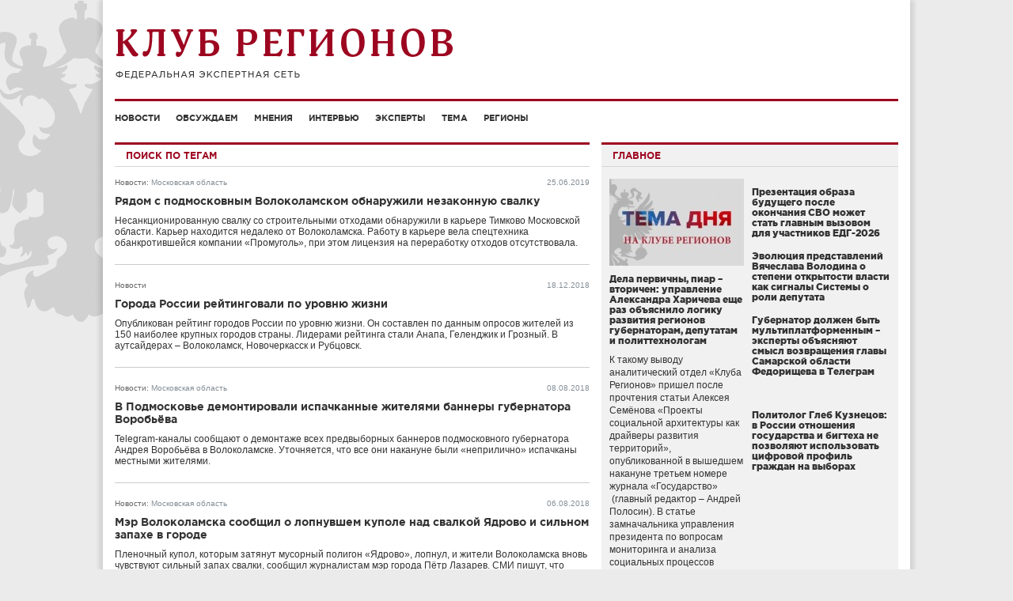

--- FILE ---
content_type: text/html; charset=UTF-8
request_url: http://club-rf.ru/tags/?q=%D0%92%D0%BE%D0%BB%D0%BE%D0%BA%D0%BE%D0%BB%D0%B0%D0%BC%D1%81%D0%BA
body_size: 9020
content:
<!DOCTYPE html>
<html lang="ru">
<head>
	<meta charset="utf-8"/>
	<meta http-equiv="X-UA-Compatible" content="IE=edge"/>
	<meta name="viewport" content="width=1024"/>
	<meta name="yandex-verification" content="4342c0f84e20fbdb" />
	<meta name="google-site-verification" content="YGX3MvDTP2vNkbaQpjoxQf-hkbI9BTYDvDlwgszLTFw" />
	<meta name="rp6be523fa7e434eafa6bff6b01a63b810" content="5703a9e4bc70162494222575feb3cd8a" />
	<meta name="cmsmagazine" content="43dc585ec388284a3af6368731786cca" />
	<link rel="shortcut icon" href="/favicon.ico"/>
	<link href="http://club-rf.ru/rss" rel="alternate" type="application/rss+xml"/>
	<link href="http://m.club-rf.ru/tags" media="only screen and (max-width: 640px)" rel="alternate" />
	<link href="/css/clubrf/reset.css" rel="stylesheet" media="all"/>
	<link href="/css/clubrf/fonts.css" rel="stylesheet" media="all" />
	<link href="/css/clubrf/main.css?v=177" rel="stylesheet" media="all"/>
	<script type="text/javascript" src="/assets/5f32578a/jquery.min.js"></script>
<script type="text/javascript" src="/assets/5f32578a/jui/js/jquery-ui.min.js"></script>
<script type="text/javascript" src="/assets/5f32578a/jquery.cookie.js"></script>
<script type="text/javascript" src="/assets/ddd234db/jquery-migrate.min.js"></script>
<title>Поиск по тегам</title>
	</head>
<body>
	<div class="wrap">
				<div class="nav-left">
			<div class="menu-left">
		<ul>
							<li><a href="/news">Новости</a>									</li>
							<li><a href="/detail">Обсуждаем</a>									</li>
							<li><a href="/opinions">Мнения</a>									</li>
							<li><a href="/interview">Интервью</a>									</li>
							<li><a href="/expert">Эксперты</a>									</li>
							<li><a href="/theme">Тема</a>									</li>
							<li><a href="/okrug">Регионы</a>									</li>
					</ul>
		<div class="clear"></div>
	</div>
	<div class="search-widget-left">
	<form id="search_form_left" name="search_form_left" action="/search" method="post">
		<input type="text" name="Search[query]" value="Поиск" onfocus="if(this.value == 'Поиск') this.value='';" onblur="if(this.value == '' || this.value == 'Поиск') this.value='Поиск'">
	</form>
</div>		</div>
		<div class="wrap-in">
			<div class="header">
								<div class="logo"><a href="/"><img src="/images/logo.png" alt="" width="427" height="64" /></a></div>
											</div>
				<div class="menu">
		<ul>
							<li><a href="/news">Новости</a>									</li>
							<li><a href="/detail">Обсуждаем</a>									</li>
							<li><a href="/opinions">Мнения</a>									</li>
							<li><a href="/interview">Интервью</a>									</li>
							<li><a href="/expert">Эксперты</a>									</li>
							<li><a href="/theme">Тема</a>									</li>
							<li><a href="/okrug">Регионы</a>									</li>
					</ul>
		<div class="clear"></div>
	</div>
				<div class="content"><script type="text/javascript">
	$(function(){
		var page = 0;
		searchLive();
		$('.search-button').live('click',function(){
			var button = $(this);
			button.addClass('ajax-loader').children().hide();
			setTimeout(function(){$.ajax({'type':'POST','data':{'Search[page]':page,'Search[query]':'Волоколамск'},'url':'/tags/go','cache':false,'success':function(data){
				button.remove().children().show();
				if(data)
				{
					$('.content-box').last().removeClass('last');
					$('.search-result').append(data);
					$('.content-box').fadeIn('slow');
					page = page + 1;
				}
			}});},1);
		});
		function searchLive()
		{
			setTimeout(function(){$.ajax({'type':'POST','data':{'Search[page]':page,'Search[query]':'Волоколамск'},'url':'/tags/go','cache':false,'success':function(data){
				$('.search-result').append(data);
				$('.content-box').fadeIn('slow');
				page = 1;
			}});},1);
		}
	});
</script>
<div class="content-in-left">
	<div class="content-title">Поиск по тегам</div>
	<div class="search-result"></div>
</div>
<div class="content-in-right"><div class="mainblock-widget">
	<div class="title"><span>Главное</span></div>
	<div class="mainblock-widget-in">
					<div class="main-block">
				<div class="image"><a href="http://club-rf.ru/theme/629"><img src="http://club-rf.ru/images/public/topnews/thumbs/61e0c99e9661a50e95e0c81ec7ab85c0.jpg" alt="" /></a></div>
				<h5><a href="http://club-rf.ru/theme/629">Дела первичны, пиар – вторичен: управление Александра Харичева еще раз объяснило логику развития регионов губернаторам, депутатам и политтехнологам</a></h5>
				<div class="text"><a href="http://club-rf.ru/theme/629">К такому выводу аналитический отдел &laquo;Клуба Регионов&raquo; пришел после прочтения статьи Алексея Семёнова &laquo;Проекты социальной архитектуры как драйверы развития территорий&raquo;, опубликованной в вышедшем накануне третьем номере журнала &laquo;Государство&raquo; &nbsp;(главный редактор &ndash; Андрей Полосин). В статье замначальника управления президента по вопросам мониторинга и анализа социальных процессов Алексея Семёнова социальная архитектура противопоставляется пиару.&nbsp;
</a></div>
			</div>		<ul>
			<li>
					<h5><a href="http://club-rf.ru/theme/628">Презентация образа будущего после окончания СВО может стать главным вызовом для участников ЕДГ-2026</a></h5>
					<div class="text"><a href="http://club-rf.ru/theme/628"></a></div></li><li>
					<h5><a href="http://club-rf.ru/theme/627">Эволюция представлений Вячеслава Володина о степени открытости власти как сигналы Системы о роли депутата</a></h5>
					<div class="text"><a href="http://club-rf.ru/theme/627"></a></div></li><li>
					<h5><a href="http://club-rf.ru/63/detail/7846">Губернатор должен быть мультиплатформенным – эксперты объясняют смысл возвращения главы Самарской области Федорищева в Телеграм</a></h5>
					<div class="text"><a href="http://club-rf.ru/63/detail/7846">&nbsp;

&nbsp;
</a></div></li><li>
					<h5><a href="http://club-rf.ru/interview/554">Политолог Глеб Кузнецов: в России отношения государства и бигтеха не позволяют использовать цифровой профиль граждан на выборах</a></h5>
					<div class="text"><a href="http://club-rf.ru/interview/554"></a></div></li>		</ul>
	</div>
</div>
<div class="clear"></div>
<div class="detail-widget">
	<div class="title"><a href="/detail">Обсуждаем с экспертами</a></div>
				<div class="block">
								<div class="image"><a href="/26/detail/7848"><img src="http://club-rf.ru/images/public/detail/thumbs/block_4356ce157ac1ebe2ed3b292de2f7073c.png" alt="" /></a></div>
								<div class="region"><a href="/26">Ставропольский край</a></div>
				<h5><a href="/26/detail/7848">Политологи: практика Ставрополья учтена в федеральной стратегии креативной экономики</a></h5>
				<a href="/26/detail/7848">Губернатор Ставропольского края Владимир Владимиров успешно диверсифицирует экономику региона, который давно уже закрепил за собой статус одного из флагманов российского агропрома. Сегодня Ставрополье успешно осваивает сферу креативной экономики, заняв место в тройке лидеров по числу локальных брендов.
</a>			</div>
			<div class="clear"></div>				<div class="block">
								<div class="image"><a href="/31/detail/7847"><img src="http://club-rf.ru/images/public/detail/thumbs/block_049842a70538547aa1ea11bbade8b095.jpg" alt="" /></a></div>
								<div class="region"><a href="/31">Белгородская область</a></div>
				<h5><a href="/31/detail/7847">Силовики поддержали предложение губернатора Белгородской области Гладкова дать оценку деятельности фейкоделов</a></h5>
				<a href="/31/detail/7847">Руководители всех силовых ведомств поддержали решение губернатора Белгородской области Вячеслава Гладкова дать правовую оценку деятельности информационных площадок, распространяющих фейки для дестабилизации обстановки в прифронтовом регионе. 20 января в своем канале Гладков привел переданный силовикам список из 15 ресурсов и авторов, которых выявили в ходе мониторинга в областной администрации.
</a>			</div>
			<div class="clear"></div>				<div class="block">
								<div class="image"><a href="/63/detail/7846"><img src="http://club-rf.ru/images/public/detail/thumbs/block_8889cb4f598b73a2a43b4f586cebf1c0.jpg" alt="" /></a></div>
								<div class="region"><a href="/63">Самарская область</a></div>
				<h5><a href="/63/detail/7846">Эксперты объясняют смысл возвращения главы Самарской области Федорищева в Телеграм</a></h5>
				<a href="/63/detail/7846">Власть должна использовать все инструменты для донесения своей позиции и информации. Это&nbsp;обязывает губернаторов присутствовать в мессенджерах и соцсетях, которыми пользуется их целевая аудитория. Согласно этой логике руководители и ЛОМы на Кавказе сохранили аккаунты в&nbsp; популярном там &laquo;Инстаграме&raquo; (принадлежит Meta, признанной экстремистской на территории России), а губернатор Самарской области Вячеслав Федорищев вновь зарегистрировался в Telegram, откуда он ушел в МАХ четыре месяца назад. &laquo;Клуб Регионов&raquo; вместе с экспертами ищет главную идею в действиях Вячеслава Федорищева.&nbsp;
</a>			</div>
			<div class="clear"></div>				<div class="block">
								<div class="image"><a href="/55/detail/7845"><img src="http://club-rf.ru/images/public/detail/thumbs/block_6efc272d784f6ac5f3a6fe2d14d51ddb.jpg" alt="" /></a></div>
								<div class="region"><a href="/55">Омская область</a></div>
				<h5><a href="/55/detail/7845">Региональная повестка в связке с общенациональными задачами: эксперты поддержали миграционные инициативы омского губернатора Хоценко</a></h5>
				<a href="/55/detail/7845">Губернатор Омской области Виталий Хоценко инициировал расширение комплекса мер поддержки для участников государственной программы по переселению соотечественников.
</a>			</div>
			<div class="clear"></div>		</div>
<div class="clear"></div>
</div>
<div class="clear"></div>
<div class="okrugnews-widget">
	<div class="title"><a href="/okrug">В федеральных округах</a></div>
		<ul>
			<li class="okrug">
				<div class="okrug-title"><a href="/centralniy-fo">Центральный федеральный округ</a></div>				<ul>
										<li>
						<div class="region"><div class="item"></div><a href="/46">Курская область</a></div>
						<div class="region-news"><a href="/46/news/64242">Губернатор Курской области Хинштейн попал в ДТП</a></div>
					</li>
										<li>
						<div class="region"><div class="item"></div><a href="/37">Ивановская область</a></div>
						<div class="region-news"><a href="/37/news/64241">Глава Кохмы стал новым мэром города Иваново</a></div>
					</li>
										<li>
						<div class="region"><div class="item"></div><a href="/31">Белгородская область</a></div>
						<div class="region-news"><a href="/31/detail/7847">Силовики поддержали предложение губернатора Белгородской области Гладкова дать оценку деятельности фейкоделов</a></div>
					</li>
									</ul>
							</li><li class="okrug">
				<div class="okrug-title"><a href="/sev-zap-fo">Северо-Западный федеральный округ</a></div>				<ul>
										<li>
						<div class="region"><div class="item"></div><a href="/29">Архангельская область</a></div>
						<div class="region-news"><a href="/29/news/64243">Губернатор Цыбульский объявил о начале Года культуры Русского Севера в Архангельской области</a></div>
					</li>
										<li>
						<div class="region"><div class="item"></div><a href="/53">Новгородская область</a></div>
						<div class="region-news"><a href="/53/news/64230">В Новгородской области власти решили бороться с буквой Ё в названиях населенных пунктов</a></div>
					</li>
										<li>
						<div class="region"><div class="item"></div><a href="/29">Архангельская область</a></div>
						<div class="region-news"><a href="/29/news/64226">Wildberries строит в Архангельске логистический комплекс: за проектом стоит резидентство АЗРФ и работа команды губернатора Цыбульского</a></div>
					</li>
									</ul>
							</li><li class="okrug no-margin-r">
				<div class="okrug-title"><a href="/sibirskiy-fo">Сибирский федеральный округ</a></div>				<ul>
										<li>
						<div class="region"><div class="item"></div><a href="/55">Омская область</a></div>
						<div class="region-news"><a href="/55/news/64233">Власти Омской области внедряют комплекс мер поддержки молодых семей</a></div>
					</li>
										<li>
						<div class="region"><div class="item"></div><a href="/55">Омская область</a></div>
						<div class="region-news"><a href="/55/detail/7845">Региональная повестка в связке с общенациональными задачами: эксперты поддержали миграционные инициативы омского губернатора Хоценко</a></div>
					</li>
										<li>
						<div class="region"><div class="item"></div><a href="/55">Омская область</a></div>
						<div class="region-news"><a href="/55/news/64218">ЛДПР предложила назвать сквер в Омске именем Жириновского</a></div>
					</li>
									</ul>
							</li><li class="okrug" style="clear:left">
				<div class="okrug-title"><a href="/privolzhskiy-fo">Приволжский федеральный округ</a></div>				<ul>
										<li>
						<div class="region"><div class="item"></div><a href="/63">Самарская область</a></div>
						<div class="region-news"><a href="/63/detail/7846">Эксперты объясняют смысл возвращения главы Самарской области Федорищева в Телеграм</a></div>
					</li>
										<li>
						<div class="region"><div class="item"></div><a href="/52">Нижегородская область</a></div>
						<div class="region-news"><a href="/52/news/64228">Роспатент закрепил за Нижним Новгородом туристический бренд Столица закатов</a></div>
					</li>
										<li>
						<div class="region"><div class="item"></div><a href="/16">Республика Татарстан</a></div>
						<div class="region-news"><a href="/16/news/64202">Глава Татарстана оказался самым выездным из губернаторов</a></div>
					</li>
									</ul>
							</li><li class="okrug">
				<div class="okrug-title"><a href="/yuzhniy-fo">Южный федеральный округ</a></div>				<ul>
										<li>
						<div class="region"><div class="item"></div><a href="/23">Краснодарский край</a></div>
						<div class="region-news"><a href="/23/news/64239">Задержан министр транспорта Краснодарского края</a></div>
					</li>
										<li>
						<div class="region"><div class="item"></div><a href="/34">Волгоградская область</a></div>
						<div class="region-news"><a href="/34/detail/7839">В 2025 году Волгоградская область вернула себе статус региона государственного значения</a></div>
					</li>
										<li>
						<div class="region"><div class="item"></div><a href="/61">Ростовская область</a></div>
						<div class="region-news"><a href="/61/news/64184">Бывшему мэру Ростова-на-Дону Логвиненко предъявили обвинение в коррупции</a></div>
					</li>
									</ul>
							</li><li class="okrug no-margin-r">
				<div class="okrug-title"><a href="/dalnevost-fo">Дальневосточный федеральный округ</a></div>				<ul>
										<li>
						<div class="region"><div class="item"></div><a href="/14">Республика Саха (Якутия)</a></div>
						<div class="region-news"><a href="/14/news/64246">Ученики малокомплектных школ Якутии будут изучать предметные дисциплины с помощью проекта «Сетевой учитель»</a></div>
					</li>
										<li>
						<div class="region"><div class="item"></div><a href="/41">Камчатский край</a></div>
						<div class="region-news"><a href="/41/news/64245">Борьба с последствиями мощных снегопадов на Камчатке продолжается</a></div>
					</li>
										<li>
						<div class="region"><div class="item"></div><a href="/41">Камчатский край</a></div>
						<div class="region-news"><a href="/41/news/64227">Власти Камчатки просят о федеральной помощи для борьбы с рекордным снегопадом</a></div>
					</li>
									</ul>
							</li><li class="okrug" style="clear:left">
				<div class="okrug-title"><a href="/sev-kav-fo">Северо-Кавказский федеральный округ</a></div>				<ul>
										<li>
						<div class="region"><div class="item"></div><a href="/26">Ставропольский край</a></div>
						<div class="region-news"><a href="/26/detail/7848">Политологи: практика Ставрополья учтена в федеральной стратегии креативной экономики</a></div>
					</li>
										<li>
						<div class="region"><div class="item"></div><a href="/26">Ставропольский край</a></div>
						<div class="region-news"><a href="/26/detail/7842">Эксперты вывели формулу устойчивости ставропольского губернатора Владимирова </a></div>
					</li>
										<li>
						<div class="region"><div class="item"></div><a href="/07">Кабардино-Балкария</a></div>
						<div class="region-news"><a href="/07/news/64168">Президент встретился с главой Кабардино-Балкарии</a></div>
					</li>
									</ul>
							</li><li class="okrug">
				<div class="okrug-title"><a href="/uralskiy-fo">Уральский федеральный округ</a></div>				<ul>
										<li>
						<div class="region"><div class="item"></div><a href="/74">Челябинская область</a></div>
						<div class="region-news"><a href="/74/news/64159">Челябинск стал Культурной столицей 2027 года</a></div>
					</li>
										<li>
						<div class="region"><div class="item"></div><a href="/74">Челябинская область</a></div>
						<div class="region-news"><a href="/74/detail/7710">Эксперты: «Зеленая альтернатива» в Челябинской области теряет актуальность</a></div>
					</li>
										<li>
						<div class="region"><div class="item"></div><a href="/74">Челябинская область</a></div>
						<div class="region-news"><a href="/74/detail/7704">Политолог Лавров: борьба за места в челябинском областном заксобрании для справороссов – дело чести</a></div>
					</li>
									</ul>
							</li><li class="okrug no-margin-r">
				<div class="okrug-title"><a href="/novorossiya">Освобожденные территории</a></div>				<ul>
										<li>
						<div class="region"><div class="item"></div><a href="/185">Запорожская область</a></div>
						<div class="region-news"><a href="/185/news/64127">Решение губернатора Запорожья уволить главу избиркома суд признал незаконным</a></div>
					</li>
										<li>
						<div class="region"><div class="item"></div><a href="/172">Луганская Народная Республика</a></div>
						<div class="region-news"><a href="/172/news/64047">Луганск получит прямое авиасообщение с 12 регионами России</a></div>
					</li>
										<li>
						<div class="region"><div class="item"></div><a href="/185">Запорожская область</a></div>
						<div class="region-news"><a href="/185/theme/558">Губернаторы на линии фронта: Сергей Аксёнов – взлетающий «ястреб»</a></div>
					</li>
									</ul>
							</li>		</ul>
	</div>
<div class="clear"></div>
</div>
			<div class="clear"></div>
					</div>
		<div class="footer">
			<div class="footer-text"><p>Сетевое издание &laquo;Клуб регионов&raquo;<br />
Зарегистрировано Федеральной службой по надзору в сфере связи, информационных технологий и массовых коммуникаций. Регистрационный номер: ЭЛ № ФС77-77992<br />
Учредитель: Общество с ограниченной ответственностью &laquo;Экспертная сеть &laquo;Клуб регионов&raquo;<br />
Главный редактор: Рогачёв Роман Витальевич<br />
Телефон редакции: +7-913-601-67-68<br />
Электронная почта редакции: club-rf@club-rf.ru<br />
16+</p>

<p>При полном или частичном использовании материалов сайта &laquo;Клуб регионов&raquo; активная ссылка обязательна.</p>

<p>http://www.club-rf.ru</p>
</div>
				<div class="footer-menu">
		<ul>
							<li>Клуб регионов											<ul>						<li><a href="/news">Новости</a></li>						<li><a href="/okrug">Регионы</a></li>						<li><a href="/expert">Эксперты</a></li>						<li><a href="/opinions">Мнения</a></li>						</ul>				</li>
							<li>О сайте											<ul>						<li><a href="/sitemap">Карта сайта</a></li>						<li><a href="/content/3">О нас</a></li>						<li><a href="/contact">Контакты</a></li>						<li><a rel="nofollow" href="http://m.club-rf.ru/">Мобильная версия</a></li>						</ul>				</li>
							<li>Соцсети											<ul>						<li><a href="https://t.me/clubrf">Telegram</a></li>						<li><a href="https://vk.com/clubregionov">ВКонтакте</a></li>						</ul>				</li>
					</ul>
		<div class="clear"></div>
	</div>
				<div class="clear"></div>
            <div class="counters">
				<!--noindex-->
				<div style="position:absolute;left:-9999999px">
				<!-- Rating Mail.ru counter -->
                <script type="text/javascript">
                var _tmr = window._tmr || (window._tmr = []);
                _tmr.push({id: "1457098", type: "pageView", start: (new Date()).getTime()});
                (function (d, w, id) {
                  if (d.getElementById(id)) return;
                  var ts = d.createElement("script"); ts.type = "text/javascript"; ts.async = true; ts.id = id;
                  ts.src = "https://top-fwz1.mail.ru/js/code.js";
                  var f = function () {var s = d.getElementsByTagName("script")[0]; s.parentNode.insertBefore(ts, s);};
                  if (w.opera == "[object Opera]") { d.addEventListener("DOMContentLoaded", f, false); } else { f(); }
                })(document, window, "topmailru-code");
                </script><noscript><div>
                <img src="https://top-fwz1.mail.ru/counter?id=1457098;js=na" style="border:0;position:absolute;left:-9999px;" alt="Top.Mail.Ru" />
                </div></noscript>
                <!-- //Rating Mail.ru counter -->
                <!-- Top100 (Kraken) Widget -->
                <span id="top100_widget"></span>
                <!-- END Top100 (Kraken) Widget -->
                <!-- Top100 (Kraken) Counter -->
                <script>
                    (function (w, d, c) {
                    (w[c] = w[c] || []).push(function() {
                        var options = {
                            project: 1447020,
                            element: 'top100_widget',
                        };
                        try {
                            w.top100Counter = new top100(options);
                        } catch(e) { }
                    });
                    var n = d.getElementsByTagName("script")[0],
                    s = d.createElement("script"),
                    f = function () { n.parentNode.insertBefore(s, n); };
                    s.type = "text/javascript";
                    s.async = true;
                    s.src =
                    (d.location.protocol == "https:" ? "https:" : "http:") +
                    "//st.top100.ru/top100/top100.js";

                    if (w.opera == "[object Opera]") {
                    d.addEventListener("DOMContentLoaded", f, false);
                } else { f(); }
                })(window, document, "_top100q");
                </script>
                <noscript><img src="//counter.rambler.ru/top100.cnt?pid=1447020" alt="Топ-100" /></noscript>
                <!-- END Top100 (Kraken) Counter -->
								</div>
				<img src="http://www.yandex.ru/cycounter?www.club-rf.ru" width="88" height="31" alt="Яндекс цитирования">
				<!--/noindex-->
            </div>
		</div>
	</div>
			<!-- Yandex.Metrika counter --><script type="text/javascript" > (function(m,e,t,r,i,k,a){m[i]=m[i]||function(){(m[i].a=m[i].a||[]).push(arguments)}; m[i].l=1*new Date();k=e.createElement(t),a=e.getElementsByTagName(t)[0],k.async=1,k.src=r,a.parentNode.insertBefore(k,a)}) (window, document, "script", "https://mc.yandex.ru/metrika/tag.js", "ym"); ym(46307661, "init", { clickmap:true, trackLinks:true, accurateTrackBounce:true, webvisor:true, trackHash:true }); </script> <noscript><div><img src="https://mc.yandex.ru/watch/46307661" style="position:absolute; left:-9999px;" alt="" /></div></noscript><!-- /Yandex.Metrika counter -->
	<!-- 0.06798 -->
<script type="text/javascript" src="/assets/ddd234db/jquery.placeholder.min.js"></script>
<script type="text/javascript" src="/assets/ddd234db/app.js"></script>
</body>
</html>


--- FILE ---
content_type: text/html; charset=UTF-8
request_url: http://club-rf.ru/tags/go
body_size: 3638
content:
	<div class="content-box clearfix" style="display:none">
				<div class="content-box-data">
			<span class="model"><a href="/news">Новости</a>:</span><span class="region"><a href="/50">Московская область</a></span>			<span class="date">25.06.2019</span>
			<h4><a href="http://club-rf.ru/50/news/54242">Рядом с подмосковным Волоколамском обнаружили незаконную свалку</a></h4>
			<div class="subtitle nobold italic"></div>
			<p><a href="http://club-rf.ru/50/news/54242">Несанкционированную свалку со строительными отходами обнаружили в карьере Тимково Московской области. Карьер находится недалеко от Волоколамска. Работу в карьере вела спецтехника обанкротившейся компании &laquo;Промуголь&raquo;, при этом лицензия на переработку отходов отсутствовала.
</a></p>
		</div>
	</div>
		<div class="content-box clearfix" style="display:none">
				<div class="content-box-data">
			<span class="model"><a href="/news">Новости</a></span>			<span class="date">18.12.2018</span>
			<h4><a href="http://club-rf.ru/news/52373">Города России рейтинговали по уровню жизни</a></h4>
			<div class="subtitle nobold italic"></div>
			<p><a href="http://club-rf.ru/news/52373">Опубликован рейтинг городов России по уровню жизни. Он составлен по данным опросов жителей из 150 наиболее крупных городов страны. Лидерами рейтинга стали Анапа, Геленджик и Грозный. В аутсайдерах &ndash; Волоколамск, Новочеркасск и Рубцовск.
</a></p>
		</div>
	</div>
		<div class="content-box clearfix" style="display:none">
				<div class="content-box-data">
			<span class="model"><a href="/news">Новости</a>:</span><span class="region"><a href="/50">Московская область</a></span>			<span class="date">08.08.2018</span>
			<h4><a href="http://club-rf.ru/50/news/51010">В Подмосковье демонтировали испачканные жителями баннеры губернатора Воробьёва</a></h4>
			<div class="subtitle nobold italic"></div>
			<p><a href="http://club-rf.ru/50/news/51010">Telegram-каналы сообщают о демонтаже всех предвыборных баннеров подмосковного губернатора Андрея Воробьёва в Волоколамске. Уточняется, что все они накануне были &laquo;неприлично&raquo; испачканы местными жителями.
</a></p>
		</div>
	</div>
		<div class="content-box clearfix" style="display:none">
				<div class="content-box-data">
			<span class="model"><a href="/news">Новости</a>:</span><span class="region"><a href="/50">Московская область</a></span>			<span class="date">06.08.2018</span>
			<h4><a href="http://club-rf.ru/50/news/50983">Мэр Волоколамска сообщил о лопнувшем куполе над свалкой Ядрово и сильном запахе в городе</a></h4>
			<div class="subtitle nobold italic"></div>
			<p><a href="http://club-rf.ru/50/news/50983">Пленочный купол, которым затянут мусорный полигон &laquo;Ядрово&raquo;, лопнул, и жители Волоколамска вновь чувствуют сильный запах свалки, сообщил журналистам мэр города Пётр Лазарев. СМИ пишут, что противники мусорного полигона, устраивавшие многочисленные акции протеста ранее, вновь собираются на митинг.
</a></p>
		</div>
	</div>
		<div class="content-box clearfix" style="display:none">
				<div class="content-box-data">
			<span class="model"><a href="/news">Новости</a></span>			<span class="date">03.08.2018</span>
			<h4><a href="http://club-rf.ru/news/50973">Сразу шесть городов Подмосковья оказались в аутсайдерах рейтинга по качеству работы служб ЖКХ</a></h4>
			<div class="subtitle nobold italic"></div>
			<p><a href="http://club-rf.ru/news/50973">Город Волоколамск Московской области стал аутсайдером рейтинга городов России по качеству работы служб ЖКХ. На последних местах &mdash; еще пять подмосковных городов: Пушкино, Ногинск, Воскресенск, Клин, Электросталь. В лидерах рейтинга &mdash; Нижневартовск, Абакан и Анапа. Именно в этих городах, по мнению жителей, коммунальные службы хорошо справляются со своими обязанностями.
</a></p>
		</div>
	</div>
		<div class="content-box clearfix" style="display:none">
				<div class="content-box-data">
			<span class="model"><a href="/news">Новости</a>:</span><span class="region"><a href="/50">Московская область</a></span>			<span class="date">14.05.2018</span>
			<h4><a href="http://club-rf.ru/50/news/50145">Мусоровоз с отходами для свалки Ядрово расстреляли на подъезде к Волоколамску</a></h4>
			<div class="subtitle nobold italic"></div>
			<p><a href="http://club-rf.ru/50/news/50145">Неизвестный расстрелял из дробовика мусоровоз, перевозивший отходы на полигон &laquo;Ядрово&raquo; под Волоколамском. Водитель грузовика был ранен в руку, его жизни ничего не угрожает. Напомним, уже несколько месяцев жители Волоколамска выступают за закрытие свалки &laquo;Ядрово&raquo;.
</a></p>
		</div>
	</div>
		<div class="content-box clearfix" style="display:none">
				<div class="content-box-data">
			<span class="model"><a href="/news">Новости</a>:</span><span class="region"><a href="/50">Московская область</a></span>			<span class="date">10.05.2018</span>
			<h4><a href="http://club-rf.ru/50/news/50098">Перестраховались: в Волоколамске из-за мусорных протестов парад 9 мая прошел без оружия</a></h4>
			<div class="subtitle nobold italic"></div>
			<p><a href="http://club-rf.ru/50/news/50098">В подмосковном Волоколамске парад ко Дню Победы впервые прошел с участием безоружных военных, которые всегда маршировали в парадном строю с автоматами Калашникова. По данным СМИ, превратить праздничный парад в мирное шествие решили из-за конфликта жителей города с властями Подмосковья по поводу местного мусорного полигона.
</a></p>
		</div>
	</div>
		<div class="content-box clearfix" style="display:none">
				<div class="content-box-data">
			<span class="model"><a href="/news">Новости</a>:</span><span class="region"><a href="/50">Московская область</a></span>			<span class="date">03.05.2018</span>
			<h4><a href="http://club-rf.ru/50/news/50053">Жители Волоколамска размещают Воробьёва на помойках</a></h4>
			<div class="subtitle nobold italic"></div>
			<p><a href="http://club-rf.ru/50/news/50053">Граффити с призывами отправить губернатора Московской области Андрея Воробьёва в тюрьму и с оскорбительными словами в его адрес появились на мусорных баках в Волоколамске, жители которого уже давно протестуют против работы мусорного полигона &laquo;Ядрово&raquo;.
</a></p>
		</div>
	</div>
		<div class="content-box clearfix" style="display:none">
				<div class="content-box-data">
			<span class="model"><a href="/news">Новости</a>:</span><span class="region"><a href="/50">Московская область</a></span>			<span class="date">28.04.2018</span>
			<h4><a href="http://club-rf.ru/50/news/50050">ОНФ снова критикует власти Подмосковья</a></h4>
			<div class="subtitle nobold italic"></div>
			<p><a href="http://club-rf.ru/50/news/50050">Общероссийский народный фронт раскритиковал решение депутатов Мособлдумы об отмене обязательной государственной экологической экспертизы при упразднении региональных особо охраняемых природных территорий. Изменения в закон были приняты с подачи Министерства экологии Подмосковья. Политтехнолог Андрей Максимов сомневается, что губернатор Андрей Воробьёв сам стал бы создавать себе еще одну проблему на фоне тяжелой ситуации со свалками. &laquo;Это попытка под шумок что-то втихаря протащить в свой собственный карман: пока все заняты полигонами, некоторые решили сыграть на своей теме&raquo;, &ndash; полагает эксперт.
</a></p>
		</div>
	</div>
		<div class="content-box clearfix last" style="display:none">
				<div class="content-box-data">
			<span class="model"><a href="/news">Новости</a>:</span><span class="region"><a href="/50">Московская область</a></span>			<span class="date">27.04.2018</span>
			<h4><a href="http://club-rf.ru/50/news/50032">17 июня в Волоколамске пройдет референдум за закрытие полигона Ядрово</a></h4>
			<div class="subtitle nobold italic"></div>
			<p><a href="http://club-rf.ru/50/news/50032">Депутаты горсовета Волоколамска утвердили проведение 17 июня 2018г. референдума, на котором местные жители выскажут свое отношение к полигону ТБО &laquo;Ядрово&raquo;. А в эти дни в городе проходит серия митингов и пикетов за закрытие отравляющей город свалки.
</a></p>
		</div>
	</div>
	<div class="search-button"><span>больше материалов</span></div>